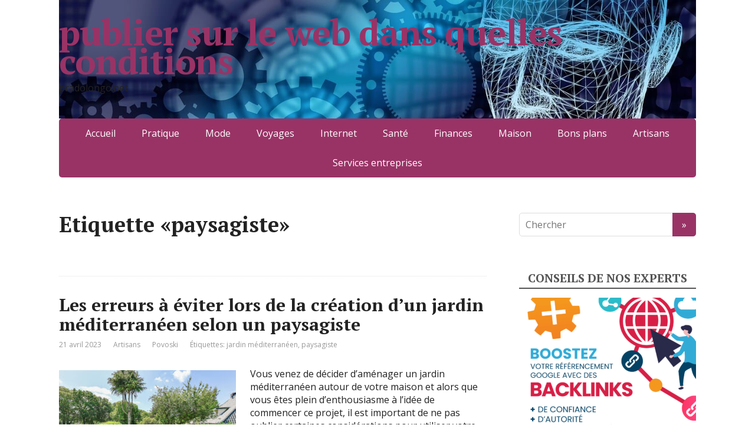

--- FILE ---
content_type: text/html; charset=UTF-8
request_url: https://pradolongo.net/tag/paysagiste/
body_size: 12385
content:
<!DOCTYPE html>
<html lang="fr-FR">
<head>
	<!--[if IE]>
	<meta http-equiv="X-UA-Compatible" content="IE=9; IE=8; IE=7; IE=edge" /><![endif]-->
	<meta charset="utf-8" />
	<meta name="viewport" content="width=device-width, initial-scale=1.0">

	<link rel="dns-prefetch" href="//cdn.hu-manity.co" />
		<!-- Cookie Compliance -->
		<script type="text/javascript">var huOptions = {"appID":"pradolongonet-0f087e4","currentLanguage":"fr","blocking":true,"globalCookie":false,"isAdmin":false,"privacyConsent":true,"forms":[],"customProviders":[],"customPatterns":[]};</script>
		<script type="text/javascript" src="https://cdn.hu-manity.co/hu-banner.min.js"></script><meta name='robots' content='noindex, follow' />

	<!-- This site is optimized with the Yoast SEO plugin v26.8 - https://yoast.com/product/yoast-seo-wordpress/ -->
	<title>Archives des paysagiste - publier sur le web dans quelles conditions</title>
	<meta property="og:locale" content="fr_FR" />
	<meta property="og:type" content="article" />
	<meta property="og:title" content="Archives des paysagiste - publier sur le web dans quelles conditions" />
	<meta property="og:url" content="https://pradolongo.net/tag/paysagiste/" />
	<meta property="og:site_name" content="publier sur le web dans quelles conditions" />
	<meta name="twitter:card" content="summary_large_image" />
	<script type="application/ld+json" class="yoast-schema-graph">{"@context":"https://schema.org","@graph":[{"@type":"CollectionPage","@id":"https://pradolongo.net/tag/paysagiste/","url":"https://pradolongo.net/tag/paysagiste/","name":"Archives des paysagiste - publier sur le web dans quelles conditions","isPartOf":{"@id":"https://pradolongo.net/#website"},"primaryImageOfPage":{"@id":"https://pradolongo.net/tag/paysagiste/#primaryimage"},"image":{"@id":"https://pradolongo.net/tag/paysagiste/#primaryimage"},"thumbnailUrl":"https://pradolongo.net/wp-content/uploads/2023/04/backyard-with-deck-trees-garden.jpg","breadcrumb":{"@id":"https://pradolongo.net/tag/paysagiste/#breadcrumb"},"inLanguage":"fr-FR"},{"@type":"ImageObject","inLanguage":"fr-FR","@id":"https://pradolongo.net/tag/paysagiste/#primaryimage","url":"https://pradolongo.net/wp-content/uploads/2023/04/backyard-with-deck-trees-garden.jpg","contentUrl":"https://pradolongo.net/wp-content/uploads/2023/04/backyard-with-deck-trees-garden.jpg","width":1000,"height":667,"caption":"Paysagiste jardin méditerranéen"},{"@type":"BreadcrumbList","@id":"https://pradolongo.net/tag/paysagiste/#breadcrumb","itemListElement":[{"@type":"ListItem","position":1,"name":"Accueil","item":"https://pradolongo.net/"},{"@type":"ListItem","position":2,"name":"paysagiste"}]},{"@type":"WebSite","@id":"https://pradolongo.net/#website","url":"https://pradolongo.net/","name":"publier sur le web dans quelles conditions","description":"pradolongo.net","potentialAction":[{"@type":"SearchAction","target":{"@type":"EntryPoint","urlTemplate":"https://pradolongo.net/?s={search_term_string}"},"query-input":{"@type":"PropertyValueSpecification","valueRequired":true,"valueName":"search_term_string"}}],"inLanguage":"fr-FR"}]}</script>
	<!-- / Yoast SEO plugin. -->


<link rel='dns-prefetch' href='//www.googletagmanager.com' />
<link rel='dns-prefetch' href='//fonts.googleapis.com' />
<link rel='dns-prefetch' href='//pagead2.googlesyndication.com' />
<link rel="alternate" type="application/rss+xml" title="publier sur le web dans quelles conditions &raquo; Flux" href="https://pradolongo.net/feed/" />
<link rel="alternate" type="application/rss+xml" title="publier sur le web dans quelles conditions &raquo; Flux des commentaires" href="https://pradolongo.net/comments/feed/" />
<link rel="alternate" type="application/rss+xml" title="publier sur le web dans quelles conditions &raquo; Flux de l’étiquette paysagiste" href="https://pradolongo.net/tag/paysagiste/feed/" />
<style id='wp-img-auto-sizes-contain-inline-css' type='text/css'>
img:is([sizes=auto i],[sizes^="auto," i]){contain-intrinsic-size:3000px 1500px}
/*# sourceURL=wp-img-auto-sizes-contain-inline-css */
</style>

<link rel='stylesheet' id='flex-posts-css' href='https://pradolongo.net/wp-content/plugins/flex-posts/public/css/flex-posts.min.css?ver=1.12.0' type='text/css' media='all' />
<style id='wp-emoji-styles-inline-css' type='text/css'>

	img.wp-smiley, img.emoji {
		display: inline !important;
		border: none !important;
		box-shadow: none !important;
		height: 1em !important;
		width: 1em !important;
		margin: 0 0.07em !important;
		vertical-align: -0.1em !important;
		background: none !important;
		padding: 0 !important;
	}
/*# sourceURL=wp-emoji-styles-inline-css */
</style>
<style id='classic-theme-styles-inline-css' type='text/css'>
/*! This file is auto-generated */
.wp-block-button__link{color:#fff;background-color:#32373c;border-radius:9999px;box-shadow:none;text-decoration:none;padding:calc(.667em + 2px) calc(1.333em + 2px);font-size:1.125em}.wp-block-file__button{background:#32373c;color:#fff;text-decoration:none}
/*# sourceURL=/wp-includes/css/classic-themes.min.css */
</style>
<link rel='stylesheet' id='rt-fontawsome-css' href='https://pradolongo.net/wp-content/plugins/the-post-grid/assets/vendor/font-awesome/css/font-awesome.min.css?ver=7.8.8' type='text/css' media='all' />
<link rel='stylesheet' id='rt-tpg-css' href='https://pradolongo.net/wp-content/plugins/the-post-grid/assets/css/thepostgrid.min.css?ver=7.8.8' type='text/css' media='all' />
<link rel='stylesheet' id='widgetopts-styles-css' href='https://pradolongo.net/wp-content/plugins/widget-options/assets/css/widget-options.css?ver=4.1.3' type='text/css' media='all' />
<link rel='stylesheet' id='basic-fonts-css' href='//fonts.googleapis.com/css?family=PT+Serif%3A400%2C700%7COpen+Sans%3A400%2C400italic%2C700%2C700italic&#038;subset=latin%2Ccyrillic&#038;ver=1' type='text/css' media='all' />
<link rel='stylesheet' id='basic-style-css' href='https://pradolongo.net/wp-content/themes/basic/style.css?ver=1.3.12' type='text/css' media='all' />
<script type="text/javascript" src="https://pradolongo.net/wp-includes/js/jquery/jquery.min.js?ver=3.7.1" id="jquery-core-js"></script>
<script type="text/javascript" src="https://pradolongo.net/wp-includes/js/jquery/jquery-migrate.min.js?ver=3.4.1" id="jquery-migrate-js"></script>

<!-- Extrait de code de la balise Google (gtag.js) ajouté par Site Kit -->
<!-- Extrait Google Analytics ajouté par Site Kit -->
<script type="text/javascript" src="https://www.googletagmanager.com/gtag/js?id=G-R3R6JYLMX7" id="google_gtagjs-js" async></script>
<script type="text/javascript" id="google_gtagjs-js-after">
/* <![CDATA[ */
window.dataLayer = window.dataLayer || [];function gtag(){dataLayer.push(arguments);}
gtag("set","linker",{"domains":["pradolongo.net"]});
gtag("js", new Date());
gtag("set", "developer_id.dZTNiMT", true);
gtag("config", "G-R3R6JYLMX7");
//# sourceURL=google_gtagjs-js-after
/* ]]> */
</script>
<link rel="https://api.w.org/" href="https://pradolongo.net/wp-json/" /><link rel="alternate" title="JSON" type="application/json" href="https://pradolongo.net/wp-json/wp/v2/tags/156" /><!-- Advance Canonical URL (Basic) --><link rel="canonical" href="https://pradolongo.net/tag/paysagiste/"><!-- Advance Canonical URL --><meta name="robots" content="index,follow" /><meta name="generator" content="Site Kit by Google 1.170.0" />        <style>
            :root {
                --tpg-primary-color: #0d6efd;
                --tpg-secondary-color: #0654c4;
                --tpg-primary-light: #c4d0ff
            }

                    </style>
		<!-- BEGIN Customizer CSS -->
<style type='text/css' id='basic-customizer-css'>.sitetitle{position:relative}.logo{position:absolute;top:0;left:0;width:100%;z-index:1;}</style>
<!-- END Customizer CSS -->

<!-- Balises Meta Google AdSense ajoutées par Site Kit -->
<meta name="google-adsense-platform-account" content="ca-host-pub-2644536267352236">
<meta name="google-adsense-platform-domain" content="sitekit.withgoogle.com">
<!-- Fin des balises Meta End Google AdSense ajoutées par Site Kit -->
<meta name="google-site-verification" content="5Jqhx_dVz-nRM87Y5dqx4Q1MQSK7Y6Vde9FlDbWAEYg" />
<!-- Extrait Google AdSense ajouté par Site Kit -->
<script type="text/javascript" async="async" src="https://pagead2.googlesyndication.com/pagead/js/adsbygoogle.js?client=ca-pub-5622725242162233&amp;host=ca-host-pub-2644536267352236" crossorigin="anonymous"></script>

<!-- End Google AdSense snippet added by Site Kit -->
<link rel="icon" href="https://pradolongo.net/wp-content/uploads/2019/02/cropped-pradolongo-32x32.jpg" sizes="32x32" />
<link rel="icon" href="https://pradolongo.net/wp-content/uploads/2019/02/cropped-pradolongo-192x192.jpg" sizes="192x192" />
<link rel="apple-touch-icon" href="https://pradolongo.net/wp-content/uploads/2019/02/cropped-pradolongo-180x180.jpg" />
<meta name="msapplication-TileImage" content="https://pradolongo.net/wp-content/uploads/2019/02/cropped-pradolongo-270x270.jpg" />
	<meta name="google-site-verification" content="5Jqhx_dVz-nRM87Y5dqx4Q1MQSK7Y6Vde9FlDbWAEYg" />

<style id='global-styles-inline-css' type='text/css'>
:root{--wp--preset--aspect-ratio--square: 1;--wp--preset--aspect-ratio--4-3: 4/3;--wp--preset--aspect-ratio--3-4: 3/4;--wp--preset--aspect-ratio--3-2: 3/2;--wp--preset--aspect-ratio--2-3: 2/3;--wp--preset--aspect-ratio--16-9: 16/9;--wp--preset--aspect-ratio--9-16: 9/16;--wp--preset--color--black: #000000;--wp--preset--color--cyan-bluish-gray: #abb8c3;--wp--preset--color--white: #ffffff;--wp--preset--color--pale-pink: #f78da7;--wp--preset--color--vivid-red: #cf2e2e;--wp--preset--color--luminous-vivid-orange: #ff6900;--wp--preset--color--luminous-vivid-amber: #fcb900;--wp--preset--color--light-green-cyan: #7bdcb5;--wp--preset--color--vivid-green-cyan: #00d084;--wp--preset--color--pale-cyan-blue: #8ed1fc;--wp--preset--color--vivid-cyan-blue: #0693e3;--wp--preset--color--vivid-purple: #9b51e0;--wp--preset--gradient--vivid-cyan-blue-to-vivid-purple: linear-gradient(135deg,rgb(6,147,227) 0%,rgb(155,81,224) 100%);--wp--preset--gradient--light-green-cyan-to-vivid-green-cyan: linear-gradient(135deg,rgb(122,220,180) 0%,rgb(0,208,130) 100%);--wp--preset--gradient--luminous-vivid-amber-to-luminous-vivid-orange: linear-gradient(135deg,rgb(252,185,0) 0%,rgb(255,105,0) 100%);--wp--preset--gradient--luminous-vivid-orange-to-vivid-red: linear-gradient(135deg,rgb(255,105,0) 0%,rgb(207,46,46) 100%);--wp--preset--gradient--very-light-gray-to-cyan-bluish-gray: linear-gradient(135deg,rgb(238,238,238) 0%,rgb(169,184,195) 100%);--wp--preset--gradient--cool-to-warm-spectrum: linear-gradient(135deg,rgb(74,234,220) 0%,rgb(151,120,209) 20%,rgb(207,42,186) 40%,rgb(238,44,130) 60%,rgb(251,105,98) 80%,rgb(254,248,76) 100%);--wp--preset--gradient--blush-light-purple: linear-gradient(135deg,rgb(255,206,236) 0%,rgb(152,150,240) 100%);--wp--preset--gradient--blush-bordeaux: linear-gradient(135deg,rgb(254,205,165) 0%,rgb(254,45,45) 50%,rgb(107,0,62) 100%);--wp--preset--gradient--luminous-dusk: linear-gradient(135deg,rgb(255,203,112) 0%,rgb(199,81,192) 50%,rgb(65,88,208) 100%);--wp--preset--gradient--pale-ocean: linear-gradient(135deg,rgb(255,245,203) 0%,rgb(182,227,212) 50%,rgb(51,167,181) 100%);--wp--preset--gradient--electric-grass: linear-gradient(135deg,rgb(202,248,128) 0%,rgb(113,206,126) 100%);--wp--preset--gradient--midnight: linear-gradient(135deg,rgb(2,3,129) 0%,rgb(40,116,252) 100%);--wp--preset--font-size--small: 13px;--wp--preset--font-size--medium: 20px;--wp--preset--font-size--large: 36px;--wp--preset--font-size--x-large: 42px;--wp--preset--spacing--20: 0.44rem;--wp--preset--spacing--30: 0.67rem;--wp--preset--spacing--40: 1rem;--wp--preset--spacing--50: 1.5rem;--wp--preset--spacing--60: 2.25rem;--wp--preset--spacing--70: 3.38rem;--wp--preset--spacing--80: 5.06rem;--wp--preset--shadow--natural: 6px 6px 9px rgba(0, 0, 0, 0.2);--wp--preset--shadow--deep: 12px 12px 50px rgba(0, 0, 0, 0.4);--wp--preset--shadow--sharp: 6px 6px 0px rgba(0, 0, 0, 0.2);--wp--preset--shadow--outlined: 6px 6px 0px -3px rgb(255, 255, 255), 6px 6px rgb(0, 0, 0);--wp--preset--shadow--crisp: 6px 6px 0px rgb(0, 0, 0);}:where(.is-layout-flex){gap: 0.5em;}:where(.is-layout-grid){gap: 0.5em;}body .is-layout-flex{display: flex;}.is-layout-flex{flex-wrap: wrap;align-items: center;}.is-layout-flex > :is(*, div){margin: 0;}body .is-layout-grid{display: grid;}.is-layout-grid > :is(*, div){margin: 0;}:where(.wp-block-columns.is-layout-flex){gap: 2em;}:where(.wp-block-columns.is-layout-grid){gap: 2em;}:where(.wp-block-post-template.is-layout-flex){gap: 1.25em;}:where(.wp-block-post-template.is-layout-grid){gap: 1.25em;}.has-black-color{color: var(--wp--preset--color--black) !important;}.has-cyan-bluish-gray-color{color: var(--wp--preset--color--cyan-bluish-gray) !important;}.has-white-color{color: var(--wp--preset--color--white) !important;}.has-pale-pink-color{color: var(--wp--preset--color--pale-pink) !important;}.has-vivid-red-color{color: var(--wp--preset--color--vivid-red) !important;}.has-luminous-vivid-orange-color{color: var(--wp--preset--color--luminous-vivid-orange) !important;}.has-luminous-vivid-amber-color{color: var(--wp--preset--color--luminous-vivid-amber) !important;}.has-light-green-cyan-color{color: var(--wp--preset--color--light-green-cyan) !important;}.has-vivid-green-cyan-color{color: var(--wp--preset--color--vivid-green-cyan) !important;}.has-pale-cyan-blue-color{color: var(--wp--preset--color--pale-cyan-blue) !important;}.has-vivid-cyan-blue-color{color: var(--wp--preset--color--vivid-cyan-blue) !important;}.has-vivid-purple-color{color: var(--wp--preset--color--vivid-purple) !important;}.has-black-background-color{background-color: var(--wp--preset--color--black) !important;}.has-cyan-bluish-gray-background-color{background-color: var(--wp--preset--color--cyan-bluish-gray) !important;}.has-white-background-color{background-color: var(--wp--preset--color--white) !important;}.has-pale-pink-background-color{background-color: var(--wp--preset--color--pale-pink) !important;}.has-vivid-red-background-color{background-color: var(--wp--preset--color--vivid-red) !important;}.has-luminous-vivid-orange-background-color{background-color: var(--wp--preset--color--luminous-vivid-orange) !important;}.has-luminous-vivid-amber-background-color{background-color: var(--wp--preset--color--luminous-vivid-amber) !important;}.has-light-green-cyan-background-color{background-color: var(--wp--preset--color--light-green-cyan) !important;}.has-vivid-green-cyan-background-color{background-color: var(--wp--preset--color--vivid-green-cyan) !important;}.has-pale-cyan-blue-background-color{background-color: var(--wp--preset--color--pale-cyan-blue) !important;}.has-vivid-cyan-blue-background-color{background-color: var(--wp--preset--color--vivid-cyan-blue) !important;}.has-vivid-purple-background-color{background-color: var(--wp--preset--color--vivid-purple) !important;}.has-black-border-color{border-color: var(--wp--preset--color--black) !important;}.has-cyan-bluish-gray-border-color{border-color: var(--wp--preset--color--cyan-bluish-gray) !important;}.has-white-border-color{border-color: var(--wp--preset--color--white) !important;}.has-pale-pink-border-color{border-color: var(--wp--preset--color--pale-pink) !important;}.has-vivid-red-border-color{border-color: var(--wp--preset--color--vivid-red) !important;}.has-luminous-vivid-orange-border-color{border-color: var(--wp--preset--color--luminous-vivid-orange) !important;}.has-luminous-vivid-amber-border-color{border-color: var(--wp--preset--color--luminous-vivid-amber) !important;}.has-light-green-cyan-border-color{border-color: var(--wp--preset--color--light-green-cyan) !important;}.has-vivid-green-cyan-border-color{border-color: var(--wp--preset--color--vivid-green-cyan) !important;}.has-pale-cyan-blue-border-color{border-color: var(--wp--preset--color--pale-cyan-blue) !important;}.has-vivid-cyan-blue-border-color{border-color: var(--wp--preset--color--vivid-cyan-blue) !important;}.has-vivid-purple-border-color{border-color: var(--wp--preset--color--vivid-purple) !important;}.has-vivid-cyan-blue-to-vivid-purple-gradient-background{background: var(--wp--preset--gradient--vivid-cyan-blue-to-vivid-purple) !important;}.has-light-green-cyan-to-vivid-green-cyan-gradient-background{background: var(--wp--preset--gradient--light-green-cyan-to-vivid-green-cyan) !important;}.has-luminous-vivid-amber-to-luminous-vivid-orange-gradient-background{background: var(--wp--preset--gradient--luminous-vivid-amber-to-luminous-vivid-orange) !important;}.has-luminous-vivid-orange-to-vivid-red-gradient-background{background: var(--wp--preset--gradient--luminous-vivid-orange-to-vivid-red) !important;}.has-very-light-gray-to-cyan-bluish-gray-gradient-background{background: var(--wp--preset--gradient--very-light-gray-to-cyan-bluish-gray) !important;}.has-cool-to-warm-spectrum-gradient-background{background: var(--wp--preset--gradient--cool-to-warm-spectrum) !important;}.has-blush-light-purple-gradient-background{background: var(--wp--preset--gradient--blush-light-purple) !important;}.has-blush-bordeaux-gradient-background{background: var(--wp--preset--gradient--blush-bordeaux) !important;}.has-luminous-dusk-gradient-background{background: var(--wp--preset--gradient--luminous-dusk) !important;}.has-pale-ocean-gradient-background{background: var(--wp--preset--gradient--pale-ocean) !important;}.has-electric-grass-gradient-background{background: var(--wp--preset--gradient--electric-grass) !important;}.has-midnight-gradient-background{background: var(--wp--preset--gradient--midnight) !important;}.has-small-font-size{font-size: var(--wp--preset--font-size--small) !important;}.has-medium-font-size{font-size: var(--wp--preset--font-size--medium) !important;}.has-large-font-size{font-size: var(--wp--preset--font-size--large) !important;}.has-x-large-font-size{font-size: var(--wp--preset--font-size--x-large) !important;}
/*# sourceURL=global-styles-inline-css */
</style>
</head>
<body data-rsssl=1 class="archive tag tag-paysagiste tag-156 wp-theme-basic cookies-not-set rttpg rttpg-7.8.8 radius-frontend rttpg-body-wrap rttpg-flaticon layout-rightbar">
<div class="wrapper clearfix">

	
		<!-- BEGIN header -->
	<header id="header" class="clearfix">

        <div class="header-top-wrap">
        
                        <div class="sitetitle maxwidth grid ">

                <div class="logo">

                                            <a id="logo" href="https://pradolongo.net/" class="blog-name">
                    publier sur le web dans quelles conditions                        </a>
                    
                    
                                            <p class="sitedescription">pradolongo.net</p>
                    
                </div>
                            </div>

        		<div class="header-image">
			<img src="https://pradolongo.net/wp-content/uploads/2024/10/cropped-1311161.jpg" width="1280" height="238" alt="Publier sur le web" srcset="https://pradolongo.net/wp-content/uploads/2024/10/cropped-1311161.jpg 1280w, https://pradolongo.net/wp-content/uploads/2024/10/cropped-1311161-300x56.jpg 300w, https://pradolongo.net/wp-content/uploads/2024/10/cropped-1311161-400x74.jpg 400w, https://pradolongo.net/wp-content/uploads/2024/10/cropped-1311161-768x143.jpg 768w" sizes="(max-width: 1280px) 100vw, 1280px" decoding="async" fetchpriority="high" />		</div>
	        </div>

		        <div class="topnav">

			<div id="mobile-menu" class="mm-active">Menu</div>

			<nav>
				<ul class="top-menu maxwidth clearfix"><li id="menu-item-495" class="menu-item menu-item-type-custom menu-item-object-custom menu-item-home menu-item-495"><a href="https://pradolongo.net">Accueil</a></li>
<li id="menu-item-496" class="menu-item menu-item-type-taxonomy menu-item-object-category menu-item-496"><a href="https://pradolongo.net/category/pratique/">Pratique</a></li>
<li id="menu-item-497" class="menu-item menu-item-type-taxonomy menu-item-object-category menu-item-497"><a href="https://pradolongo.net/category/mode/">Mode</a></li>
<li id="menu-item-498" class="menu-item menu-item-type-taxonomy menu-item-object-category menu-item-498"><a href="https://pradolongo.net/category/voyages/">Voyages</a></li>
<li id="menu-item-499" class="menu-item menu-item-type-taxonomy menu-item-object-category menu-item-499"><a href="https://pradolongo.net/category/internet/">Internet</a></li>
<li id="menu-item-500" class="menu-item menu-item-type-taxonomy menu-item-object-category menu-item-500"><a href="https://pradolongo.net/category/sante/">Santé</a></li>
<li id="menu-item-501" class="menu-item menu-item-type-taxonomy menu-item-object-category menu-item-501"><a href="https://pradolongo.net/category/finances/">Finances</a></li>
<li id="menu-item-502" class="menu-item menu-item-type-taxonomy menu-item-object-category menu-item-502"><a href="https://pradolongo.net/category/maison/">Maison</a></li>
<li id="menu-item-503" class="menu-item menu-item-type-taxonomy menu-item-object-category menu-item-503"><a href="https://pradolongo.net/category/bons-plans/">Bons plans</a></li>
<li id="menu-item-504" class="menu-item menu-item-type-taxonomy menu-item-object-category menu-item-504"><a href="https://pradolongo.net/category/artisans/">Artisans</a></li>
<li id="menu-item-505" class="menu-item menu-item-type-taxonomy menu-item-object-category menu-item-505"><a href="https://pradolongo.net/category/services-entreprises/">Services entreprises</a></li>
</ul>			</nav>

		</div>
		
	</header>
	<!-- END header -->

	

	<div id="main" class="maxwidth clearfix">
				<!-- BEGIN content -->
	<main id="content">
    

	<header class="inform">
			<h1>Etiquette &laquo;paysagiste&raquo;</h1>
		<div class="archive-desc"></div>		</header>

	
	
<article class="post-3162 post type-post status-publish format-standard has-post-thumbnail category-artisans tag-jardin-mediterraneen tag-paysagiste anons">		<h2><a href="https://pradolongo.net/les-erreurs-a-eviter-lors-de-la-creation-dun-jardin-mediterraneen-selon-un-paysagiste/" title="Les erreurs à éviter lors de la création d&rsquo;un jardin méditerranéen selon un paysagiste">Les erreurs à éviter lors de la création d&rsquo;un jardin méditerranéen selon un paysagiste</a></h2>
		<aside class="meta"><span class="date">21 avril 2023</span><span class="category"><a href="https://pradolongo.net/category/artisans/" rel="category tag">Artisans</a></span><span class="author">Povoski</span><span class="tags">Étiquettes: <a href="https://pradolongo.net/tag/jardin-mediterraneen/" rel="tag">jardin méditerranéen</a>, <a href="https://pradolongo.net/tag/paysagiste/" rel="tag">paysagiste</a></span></aside>	<div class="entry-box clearfix" >

						<a href="https://pradolongo.net/les-erreurs-a-eviter-lors-de-la-creation-dun-jardin-mediterraneen-selon-un-paysagiste/" title="Les erreurs à éviter lors de la création d&rsquo;un jardin méditerranéen selon un paysagiste" class="anons-thumbnail">
					<img width="300" height="200" src="https://pradolongo.net/wp-content/uploads/2023/04/backyard-with-deck-trees-garden-300x200.jpg" class="thumbnail wp-post-image" alt="Paysagiste jardin méditerranéen" decoding="async" srcset="https://pradolongo.net/wp-content/uploads/2023/04/backyard-with-deck-trees-garden-300x200.jpg 300w, https://pradolongo.net/wp-content/uploads/2023/04/backyard-with-deck-trees-garden-400x267.jpg 400w, https://pradolongo.net/wp-content/uploads/2023/04/backyard-with-deck-trees-garden-768x512.jpg 768w, https://pradolongo.net/wp-content/uploads/2023/04/backyard-with-deck-trees-garden.jpg 1000w" sizes="(max-width: 300px) 100vw, 300px" />				</a>
				<p>Vous venez de décider d&rsquo;aménager un jardin méditerranéen autour de votre maison et alors que vous êtes plein d’enthousiasme à l&rsquo;idée de commencer ce projet, il est important de ne pas oublier certaines considérations pour utiliser votre temps et argent judicieusement. Pour nous aider, nous avons demandé à un paysagiste professionnel spécialisé dans les designs &#8230;</p>
		<p class="more-link-box">
			<a class="more-link" href="https://pradolongo.net/les-erreurs-a-eviter-lors-de-la-creation-dun-jardin-mediterraneen-selon-un-paysagiste/#more-3162" title="Les erreurs à éviter lors de la création d&rsquo;un jardin méditerranéen selon un paysagiste">Lire plus</a>
		</p>
		
	</div> 
	</article>


<article class="post-1201 post type-post status-publish format-standard has-post-thumbnail category-maison tag-paysagiste anons">		<h2><a href="https://pradolongo.net/pourquoi-faire-appel-a-un-paysagiste/" title="Pourquoi faire appel à un paysagiste ?">Pourquoi faire appel à un paysagiste ?</a></h2>
		<aside class="meta"><span class="date">17 mars 2021</span><span class="category"><a href="https://pradolongo.net/category/maison/" rel="category tag">Maison</a></span><span class="author">Eva</span><span class="tags">Étiquettes: <a href="https://pradolongo.net/tag/paysagiste/" rel="tag">paysagiste</a></span></aside>	<div class="entry-box clearfix" >

						<a href="https://pradolongo.net/pourquoi-faire-appel-a-un-paysagiste/" title="Pourquoi faire appel à un paysagiste ?" class="anons-thumbnail">
					<img width="300" height="200" src="https://pradolongo.net/wp-content/uploads/2021/04/Les-criteres-de-choix-dun-meilleur-paysagiste-300x200.jpg" class="thumbnail wp-post-image" alt="Les critères de choix d’un meilleur paysagiste" decoding="async" srcset="https://pradolongo.net/wp-content/uploads/2021/04/Les-criteres-de-choix-dun-meilleur-paysagiste-300x200.jpg 300w, https://pradolongo.net/wp-content/uploads/2021/04/Les-criteres-de-choix-dun-meilleur-paysagiste-400x267.jpg 400w, https://pradolongo.net/wp-content/uploads/2021/04/Les-criteres-de-choix-dun-meilleur-paysagiste.jpg 750w" sizes="(max-width: 300px) 100vw, 300px" />				</a>
				<p>Le jardin occupe un grand rôle sur l’esthétique extérieure d’une maison. Pour son aménagement, plusieurs gens optent pour le faire eux-mêmes. Toutefois, un spécialiste pour ce métier est actuellement disponible pour la réalisation d’un bon paysage. En effet, faire appel à un paysagiste pour réaliser l’aménagement d’un jardin procure plusieurs avantages. Sur ce point, découvrez &#8230;</p>
		<p class="more-link-box">
			<a class="more-link" href="https://pradolongo.net/pourquoi-faire-appel-a-un-paysagiste/#more-1201" title="Pourquoi faire appel à un paysagiste ?">Lire plus</a>
		</p>
		
	</div> 
	</article>


    	</main> <!-- #content -->

<!-- BEGIN #sidebar -->
<aside id="sidebar" class="">
	<ul id="widgetlist">

    <li id="search-2" class="widget widget_search"><form method="get" class="searchform" action="https://pradolongo.net//">
    <input type="text" value="" placeholder="Chercher" name="s" class="s" />
    <input type="submit" class="submit search_submit" value="&raquo;" />
</form>
</li><li id="text-2" class="widget widget_text"><p class="wtitle">Conseils de nos experts</p>			<div class="textwidget"><p><a href="https://comeup.com/fr/service/14844/publier-1-vrai-backlink-sur-le-site-le-plus-proche-de-votre-thematique-ou-generaliste/?affiliation=lTe0WgSI"><img loading="lazy" decoding="async" class="alignnone size-full wp-image-4273" src="https://pradolongo.net/wp-content/uploads/2024/10/CRSEO-Article-sponsorise-site-thematique-2-300x300-1.png" alt="Backlinks de qualité" width="300" height="300" srcset="https://pradolongo.net/wp-content/uploads/2024/10/CRSEO-Article-sponsorise-site-thematique-2-300x300-1.png 300w, https://pradolongo.net/wp-content/uploads/2024/10/CRSEO-Article-sponsorise-site-thematique-2-300x300-1-150x150.png 150w" sizes="auto, (max-width: 300px) 100vw, 300px" /></a></p>
<p>&nbsp;</p>
<p><a href="https://www.planethoster.com/goph-f7f4d3692a85cf1"><img loading="lazy" decoding="async" class="alignnone size-medium wp-image-4277" src="https://pradolongo.net/wp-content/uploads/2024/10/PlanetHoster-200x300.jpg" alt="Hébergement site web de qualité et pas cher" width="300" height="300" /></a></p>
<p><a href="https://www.vivocrudo.it">Backlinks gratuits</a></p>
</div>
		</li>
		<li id="recent-posts-2" class="widget widget_recent_entries">
		<p class="wtitle">Articles récents</p>
		<ul>
											<li>
					<a href="https://pradolongo.net/bracelet-tibetain-cuivre-poignet/">Charme et symbolique d’un bracelet tibétain artisanal en cuivre sur le poignet</a>
									</li>
											<li>
					<a href="https://pradolongo.net/lunivers-de-virees-spectaculaires/">Découvrez l&rsquo;univers de Virées-Spectaculaires : votre portail d&rsquo;aventures inoubliables !</a>
									</li>
											<li>
					<a href="https://pradolongo.net/perle-bijoux-occasion-ligne/">Trouver la perle rare : astuces pour dénicher des bijoux d&rsquo;occasion en ligne</a>
									</li>
											<li>
					<a href="https://pradolongo.net/negocier-le-prix-dachat/">Comment négocier le prix d’achat comme un pro</a>
									</li>
											<li>
					<a href="https://pradolongo.net/astromail-services-specialises-astrologie/">Astromail : découvrez les services spécialisés proposés par l’astrologie</a>
									</li>
											<li>
					<a href="https://pradolongo.net/sante-toit-espace-bien-etre/">Découvrez Santé Toit : votre nouvel espace bien-être et confort</a>
									</li>
											<li>
					<a href="https://pradolongo.net/mesurer-tension-arterielle-sans-appareil/">Mesurer sa tension artérielle sans appareil : astuces pratiques pour le contrôle à domicile</a>
									</li>
											<li>
					<a href="https://pradolongo.net/tresors-caches-de-la-corse/">7 trésors cachés de la Corse à explorer cet été</a>
									</li>
											<li>
					<a href="https://pradolongo.net/signes-distinctifs-entorse-doigt/">Reconnaître les signes distinctifs d’une entorse au doigt : comment réagir rapidement ?</a>
									</li>
											<li>
					<a href="https://pradolongo.net/la-decouverte-de-lautomobile/">Plongez dans la découverte de l&rsquo;automobile</a>
									</li>
											<li>
					<a href="https://pradolongo.net/abbaye-sainte-croix/">Ce qui se cache derrière les murs de l&rsquo;Abbaye Sainte-Croix</a>
									</li>
											<li>
					<a href="https://pradolongo.net/dernieres-actualites-auto/">Plongez au cœur de nos nouveautés et dernières actualités auto</a>
									</li>
											<li>
					<a href="https://pradolongo.net/renforcez-votre-ceinture-abdominale/">Renforcez votre ceinture abdominale avec des mouvements dynamiques</a>
									</li>
											<li>
					<a href="https://pradolongo.net/reduire-facture-energie-efficace/">Astuce pour réduire sa facture énergie efficacement : conseils pratiques et techniques</a>
									</li>
											<li>
					<a href="https://pradolongo.net/anna-velazia-collier-unique/">Anna Velazia : L&rsquo;alliance parfaite entre élégance et lithothérapie dans un collier unique</a>
									</li>
											<li>
					<a href="https://pradolongo.net/portails-en-aluminium/">Le Portail Français : Des portails en aluminium entièrement conçus et fabriqués en France</a>
									</li>
											<li>
					<a href="https://pradolongo.net/sensations-fortes/">Sensations fortes : ce que vous n&rsquo;avez jamais osé essayer</a>
									</li>
											<li>
					<a href="https://pradolongo.net/miroir-design-decoration-interieure/">Comment sélectionner un miroir design pour une décoration intérieure élégante</a>
									</li>
											<li>
					<a href="https://pradolongo.net/stocker-bois-chauffage-domicile/">38 idées créatives pour stocker votre bois de chauffage à domicile</a>
									</li>
											<li>
					<a href="https://pradolongo.net/demystifiez-la-finance/">Démystifiez la finance pour une meilleure gestion personnelle</a>
									</li>
					</ul>

		</li><li id="categories-2" class="widget widget_categories"><p class="wtitle">Catégories</p><form action="https://pradolongo.net" method="get"><label class="screen-reader-text" for="cat">Catégories</label><select  name='cat' id='cat' class='postform'>
	<option value='-1'>Sélectionner une catégorie</option>
	<option class="level-0" value="15">Animaux&nbsp;&nbsp;(38)</option>
	<option class="level-0" value="12">Artisans&nbsp;&nbsp;(48)</option>
	<option class="level-0" value="18">Assurances&nbsp;&nbsp;(22)</option>
	<option class="level-0" value="3">Bons plans&nbsp;&nbsp;(109)</option>
	<option class="level-0" value="13">Finances&nbsp;&nbsp;(62)</option>
	<option class="level-0" value="2">Internet&nbsp;&nbsp;(45)</option>
	<option class="level-0" value="7">Loisirs&nbsp;&nbsp;(44)</option>
	<option class="level-0" value="19">Maison&nbsp;&nbsp;(178)</option>
	<option class="level-1" value="20">&nbsp;&nbsp;&nbsp;Isolation&nbsp;&nbsp;(6)</option>
	<option class="level-0" value="14">Marketing&nbsp;&nbsp;(38)</option>
	<option class="level-0" value="28">Métiers&nbsp;&nbsp;(24)</option>
	<option class="level-1" value="627">&nbsp;&nbsp;&nbsp;Education&nbsp;&nbsp;(2)</option>
	<option class="level-1" value="29">&nbsp;&nbsp;&nbsp;Femme ménage&nbsp;&nbsp;(2)</option>
	<option class="level-0" value="9">Mode&nbsp;&nbsp;(84)</option>
	<option class="level-0" value="1">Non classé&nbsp;&nbsp;(15)</option>
	<option class="level-0" value="11">Pratique&nbsp;&nbsp;(296)</option>
	<option class="level-0" value="122">Rencontre&nbsp;&nbsp;(3)</option>
	<option class="level-0" value="5">Santé&nbsp;&nbsp;(107)</option>
	<option class="level-0" value="8">Services entreprises&nbsp;&nbsp;(87)</option>
	<option class="level-0" value="16">Transports de personnes&nbsp;&nbsp;(27)</option>
	<option class="level-0" value="10">Voyages&nbsp;&nbsp;(83)</option>
</select>
</form><script type="text/javascript">
/* <![CDATA[ */

( ( dropdownId ) => {
	const dropdown = document.getElementById( dropdownId );
	function onSelectChange() {
		setTimeout( () => {
			if ( 'escape' === dropdown.dataset.lastkey ) {
				return;
			}
			if ( dropdown.value && parseInt( dropdown.value ) > 0 && dropdown instanceof HTMLSelectElement ) {
				dropdown.parentElement.submit();
			}
		}, 250 );
	}
	function onKeyUp( event ) {
		if ( 'Escape' === event.key ) {
			dropdown.dataset.lastkey = 'escape';
		} else {
			delete dropdown.dataset.lastkey;
		}
	}
	function onClick() {
		delete dropdown.dataset.lastkey;
	}
	dropdown.addEventListener( 'keyup', onKeyUp );
	dropdown.addEventListener( 'click', onClick );
	dropdown.addEventListener( 'change', onSelectChange );
})( "cat" );

//# sourceURL=WP_Widget_Categories%3A%3Awidget
/* ]]> */
</script>
</li><li id="archives-3" class="widget widget_archive"><p class="wtitle">Archives</p>		<label class="screen-reader-text" for="archives-dropdown-3">Archives</label>
		<select id="archives-dropdown-3" name="archive-dropdown">
			
			<option value="">Sélectionner un mois</option>
				<option value='https://pradolongo.net/2026/01/'> janvier 2026 &nbsp;(32)</option>
	<option value='https://pradolongo.net/2025/12/'> décembre 2025 &nbsp;(34)</option>
	<option value='https://pradolongo.net/2025/11/'> novembre 2025 &nbsp;(41)</option>
	<option value='https://pradolongo.net/2025/10/'> octobre 2025 &nbsp;(58)</option>
	<option value='https://pradolongo.net/2025/09/'> septembre 2025 &nbsp;(59)</option>
	<option value='https://pradolongo.net/2025/08/'> août 2025 &nbsp;(44)</option>
	<option value='https://pradolongo.net/2025/07/'> juillet 2025 &nbsp;(49)</option>
	<option value='https://pradolongo.net/2025/06/'> juin 2025 &nbsp;(33)</option>
	<option value='https://pradolongo.net/2025/05/'> mai 2025 &nbsp;(33)</option>
	<option value='https://pradolongo.net/2025/04/'> avril 2025 &nbsp;(24)</option>
	<option value='https://pradolongo.net/2025/03/'> mars 2025 &nbsp;(22)</option>
	<option value='https://pradolongo.net/2025/02/'> février 2025 &nbsp;(27)</option>
	<option value='https://pradolongo.net/2025/01/'> janvier 2025 &nbsp;(14)</option>
	<option value='https://pradolongo.net/2024/12/'> décembre 2024 &nbsp;(15)</option>
	<option value='https://pradolongo.net/2024/11/'> novembre 2024 &nbsp;(21)</option>
	<option value='https://pradolongo.net/2024/10/'> octobre 2024 &nbsp;(28)</option>
	<option value='https://pradolongo.net/2024/09/'> septembre 2024 &nbsp;(23)</option>
	<option value='https://pradolongo.net/2024/08/'> août 2024 &nbsp;(24)</option>
	<option value='https://pradolongo.net/2024/07/'> juillet 2024 &nbsp;(14)</option>
	<option value='https://pradolongo.net/2024/06/'> juin 2024 &nbsp;(15)</option>
	<option value='https://pradolongo.net/2024/05/'> mai 2024 &nbsp;(7)</option>
	<option value='https://pradolongo.net/2024/04/'> avril 2024 &nbsp;(7)</option>
	<option value='https://pradolongo.net/2024/03/'> mars 2024 &nbsp;(11)</option>
	<option value='https://pradolongo.net/2024/02/'> février 2024 &nbsp;(9)</option>
	<option value='https://pradolongo.net/2024/01/'> janvier 2024 &nbsp;(6)</option>
	<option value='https://pradolongo.net/2023/12/'> décembre 2023 &nbsp;(2)</option>
	<option value='https://pradolongo.net/2023/11/'> novembre 2023 &nbsp;(4)</option>
	<option value='https://pradolongo.net/2023/10/'> octobre 2023 &nbsp;(11)</option>
	<option value='https://pradolongo.net/2023/09/'> septembre 2023 &nbsp;(8)</option>
	<option value='https://pradolongo.net/2023/08/'> août 2023 &nbsp;(12)</option>
	<option value='https://pradolongo.net/2023/07/'> juillet 2023 &nbsp;(6)</option>
	<option value='https://pradolongo.net/2023/06/'> juin 2023 &nbsp;(8)</option>
	<option value='https://pradolongo.net/2023/05/'> mai 2023 &nbsp;(9)</option>
	<option value='https://pradolongo.net/2023/04/'> avril 2023 &nbsp;(10)</option>
	<option value='https://pradolongo.net/2023/03/'> mars 2023 &nbsp;(9)</option>
	<option value='https://pradolongo.net/2023/02/'> février 2023 &nbsp;(13)</option>
	<option value='https://pradolongo.net/2023/01/'> janvier 2023 &nbsp;(9)</option>
	<option value='https://pradolongo.net/2022/12/'> décembre 2022 &nbsp;(23)</option>
	<option value='https://pradolongo.net/2022/11/'> novembre 2022 &nbsp;(13)</option>
	<option value='https://pradolongo.net/2022/10/'> octobre 2022 &nbsp;(16)</option>
	<option value='https://pradolongo.net/2022/09/'> septembre 2022 &nbsp;(22)</option>
	<option value='https://pradolongo.net/2022/08/'> août 2022 &nbsp;(23)</option>
	<option value='https://pradolongo.net/2022/07/'> juillet 2022 &nbsp;(30)</option>
	<option value='https://pradolongo.net/2022/06/'> juin 2022 &nbsp;(17)</option>
	<option value='https://pradolongo.net/2022/05/'> mai 2022 &nbsp;(14)</option>
	<option value='https://pradolongo.net/2022/04/'> avril 2022 &nbsp;(7)</option>
	<option value='https://pradolongo.net/2022/03/'> mars 2022 &nbsp;(22)</option>
	<option value='https://pradolongo.net/2022/02/'> février 2022 &nbsp;(10)</option>
	<option value='https://pradolongo.net/2022/01/'> janvier 2022 &nbsp;(14)</option>
	<option value='https://pradolongo.net/2021/12/'> décembre 2021 &nbsp;(10)</option>
	<option value='https://pradolongo.net/2021/11/'> novembre 2021 &nbsp;(15)</option>
	<option value='https://pradolongo.net/2021/10/'> octobre 2021 &nbsp;(13)</option>
	<option value='https://pradolongo.net/2021/09/'> septembre 2021 &nbsp;(15)</option>
	<option value='https://pradolongo.net/2021/08/'> août 2021 &nbsp;(12)</option>
	<option value='https://pradolongo.net/2021/07/'> juillet 2021 &nbsp;(10)</option>
	<option value='https://pradolongo.net/2021/06/'> juin 2021 &nbsp;(16)</option>
	<option value='https://pradolongo.net/2021/05/'> mai 2021 &nbsp;(14)</option>
	<option value='https://pradolongo.net/2021/04/'> avril 2021 &nbsp;(13)</option>
	<option value='https://pradolongo.net/2021/03/'> mars 2021 &nbsp;(16)</option>
	<option value='https://pradolongo.net/2021/02/'> février 2021 &nbsp;(22)</option>
	<option value='https://pradolongo.net/2021/01/'> janvier 2021 &nbsp;(5)</option>
	<option value='https://pradolongo.net/2020/12/'> décembre 2020 &nbsp;(13)</option>
	<option value='https://pradolongo.net/2020/11/'> novembre 2020 &nbsp;(18)</option>
	<option value='https://pradolongo.net/2020/10/'> octobre 2020 &nbsp;(14)</option>
	<option value='https://pradolongo.net/2020/09/'> septembre 2020 &nbsp;(13)</option>
	<option value='https://pradolongo.net/2020/08/'> août 2020 &nbsp;(10)</option>
	<option value='https://pradolongo.net/2020/07/'> juillet 2020 &nbsp;(10)</option>
	<option value='https://pradolongo.net/2020/06/'> juin 2020 &nbsp;(13)</option>
	<option value='https://pradolongo.net/2020/05/'> mai 2020 &nbsp;(4)</option>
	<option value='https://pradolongo.net/2020/04/'> avril 2020 &nbsp;(4)</option>
	<option value='https://pradolongo.net/2020/03/'> mars 2020 &nbsp;(4)</option>
	<option value='https://pradolongo.net/2020/02/'> février 2020 &nbsp;(2)</option>
	<option value='https://pradolongo.net/2020/01/'> janvier 2020 &nbsp;(1)</option>
	<option value='https://pradolongo.net/2019/12/'> décembre 2019 &nbsp;(4)</option>
	<option value='https://pradolongo.net/2019/11/'> novembre 2019 &nbsp;(7)</option>
	<option value='https://pradolongo.net/2019/10/'> octobre 2019 &nbsp;(2)</option>
	<option value='https://pradolongo.net/2019/09/'> septembre 2019 &nbsp;(6)</option>
	<option value='https://pradolongo.net/2019/08/'> août 2019 &nbsp;(1)</option>
	<option value='https://pradolongo.net/2019/07/'> juillet 2019 &nbsp;(1)</option>
	<option value='https://pradolongo.net/2019/06/'> juin 2019 &nbsp;(4)</option>
	<option value='https://pradolongo.net/2019/04/'> avril 2019 &nbsp;(3)</option>
	<option value='https://pradolongo.net/2019/03/'> mars 2019 &nbsp;(1)</option>
	<option value='https://pradolongo.net/2019/02/'> février 2019 &nbsp;(4)</option>
	<option value='https://pradolongo.net/2019/01/'> janvier 2019 &nbsp;(11)</option>

		</select>

			<script type="text/javascript">
/* <![CDATA[ */

( ( dropdownId ) => {
	const dropdown = document.getElementById( dropdownId );
	function onSelectChange() {
		setTimeout( () => {
			if ( 'escape' === dropdown.dataset.lastkey ) {
				return;
			}
			if ( dropdown.value ) {
				document.location.href = dropdown.value;
			}
		}, 250 );
	}
	function onKeyUp( event ) {
		if ( 'Escape' === event.key ) {
			dropdown.dataset.lastkey = 'escape';
		} else {
			delete dropdown.dataset.lastkey;
		}
	}
	function onClick() {
		delete dropdown.dataset.lastkey;
	}
	dropdown.addEventListener( 'keyup', onKeyUp );
	dropdown.addEventListener( 'click', onClick );
	dropdown.addEventListener( 'change', onSelectChange );
})( "archives-dropdown-3" );

//# sourceURL=WP_Widget_Archives%3A%3Awidget
/* ]]> */
</script>
</li><li id="flex-posts-list-2" class="widget widget_flex-posts-list"><p class="wtitle"></p><div class="fp-row fp-list-2 fp-flex">

	
		
		<div class="fp-col fp-post">
					<div class="fp-media">
			<a class="fp-thumbnail" href="https://pradolongo.net/impact-cbd-cerveau-effets/">
									<img width="400" height="250" src="https://pradolongo.net/wp-content/uploads/2025/07/yqorxketa4q-400x250.jpg" class="attachment-400x250-crop size-400x250-crop wp-post-image" alt="" decoding="async" loading="lazy" />							</a>
					</div>
		
			<div class="fp-body">
											<span class="fp-categories">
			<a href="https://pradolongo.net/category/sante/" rel="category tag">Santé</a>		</span>
						
						<h4 class="fp-title">
			<a href="https://pradolongo.net/impact-cbd-cerveau-effets/">Impact du cbd sur le cerveau : décryptage des effets</a>
		</h4>
		
				<div class="fp-meta">
							<span class="fp-author">
			<span class="author vcard">
													<a class="url fn n" href="#">
						<span>Zorro</span>
					</a>
							</span>
		</span>
						</div>

									<div class="fp-excerpt">Le cannabidiol, souvent appelé CBD, suscite un fort intérêt pour ses effets sur le cerveau…</div>
				
									<div class="fp-readmore">
						<a href="https://pradolongo.net/impact-cbd-cerveau-effets/" class="fp-readmore-link">En savoir plus</a>
					</div>
							</div>
		</div>

	
		
		<div class="fp-col fp-post">
					<div class="fp-media">
			<a class="fp-thumbnail" href="https://pradolongo.net/tout-savoir-sur-le-coffee-shop-en-france/">
									<img width="375" height="250" src="https://pradolongo.net/wp-content/uploads/2021/11/Coffee-Shop-France.jpg" class="attachment-400x250-crop size-400x250-crop wp-post-image" alt="Coffee Shop France" decoding="async" loading="lazy" srcset="https://pradolongo.net/wp-content/uploads/2021/11/Coffee-Shop-France.jpg 640w, https://pradolongo.net/wp-content/uploads/2021/11/Coffee-Shop-France-300x200.jpg 300w, https://pradolongo.net/wp-content/uploads/2021/11/Coffee-Shop-France-400x267.jpg 400w" sizes="auto, (max-width: 375px) 100vw, 375px" />							</a>
					</div>
		
			<div class="fp-body">
											<span class="fp-categories">
			<a href="https://pradolongo.net/category/sante/" rel="category tag">Santé</a>		</span>
						
						<h4 class="fp-title">
			<a href="https://pradolongo.net/tout-savoir-sur-le-coffee-shop-en-france/">Tout savoir sur le coffee shop en France</a>
		</h4>
		
				<div class="fp-meta">
							<span class="fp-author">
			<span class="author vcard">
													<a class="url fn n" href="#">
						<span>cathy</span>
					</a>
							</span>
		</span>
						</div>

									<div class="fp-excerpt">À la différence de ce l’on peut croire, le coffee shop n’a rien d’un magasin…</div>
				
									<div class="fp-readmore">
						<a href="https://pradolongo.net/tout-savoir-sur-le-coffee-shop-en-france/" class="fp-readmore-link">En savoir plus</a>
					</div>
							</div>
		</div>

	
		
		<div class="fp-col fp-post">
					<div class="fp-media">
			<a class="fp-thumbnail" href="https://pradolongo.net/des-presents-bien-penses-pour-faire-plaisir-au-sein-de-votre-comite-dentreprise/">
									<img width="400" height="250" src="https://pradolongo.net/wp-content/uploads/2025/02/pradolongo-400x250.jpg" class="attachment-400x250-crop size-400x250-crop wp-post-image" alt="Des présents bien pensés pour faire plaisir au sein de votre comité d&#039;entreprise" decoding="async" loading="lazy" />							</a>
					</div>
		
			<div class="fp-body">
											<span class="fp-categories">
			<a href="https://pradolongo.net/category/bons-plans/" rel="category tag">Bons plans</a>		</span>
						
						<h4 class="fp-title">
			<a href="https://pradolongo.net/des-presents-bien-penses-pour-faire-plaisir-au-sein-de-votre-comite-dentreprise/">Des présents bien pensés pour faire plaisir au sein de votre comité d&rsquo;entreprise</a>
		</h4>
		
				<div class="fp-meta">
							<span class="fp-author">
			<span class="author vcard">
													<a class="url fn n" href="#">
						<span>Paul</span>
					</a>
							</span>
		</span>
						</div>

									<div class="fp-excerpt">Au sein d&rsquo;un comité d&rsquo;entreprise (CSE), il est essentiel de choyer vos collaborateurs avec des…</div>
				
									<div class="fp-readmore">
						<a href="https://pradolongo.net/des-presents-bien-penses-pour-faire-plaisir-au-sein-de-votre-comite-dentreprise/" class="fp-readmore-link">En savoir plus</a>
					</div>
							</div>
		</div>

	
	<div class="fp-col"></div>
	<div class="fp-col"></div>

</div>
</li>
	</ul>
</aside>
<!-- END #sidebar -->

</div>
<!-- #main -->


<footer id="footer" class="">

	
		<div class="footer-menu maxwidth">
		<ul class="footmenu clearfix"><li id="menu-item-4252" class="menu-item menu-item-type-taxonomy menu-item-object-category menu-item-4252"><a href="https://pradolongo.net/category/animaux/">Animaux</a></li>
<li id="menu-item-4253" class="menu-item menu-item-type-taxonomy menu-item-object-category menu-item-4253"><a href="https://pradolongo.net/category/artisans/">Artisans</a></li>
<li id="menu-item-4254" class="menu-item menu-item-type-taxonomy menu-item-object-category menu-item-4254"><a href="https://pradolongo.net/category/assurances/">Assurances</a></li>
<li id="menu-item-4255" class="menu-item menu-item-type-taxonomy menu-item-object-category menu-item-4255"><a href="https://pradolongo.net/category/bons-plans/">Bons plans</a></li>
<li id="menu-item-4256" class="menu-item menu-item-type-taxonomy menu-item-object-category menu-item-4256"><a href="https://pradolongo.net/category/finances/">Finances</a></li>
<li id="menu-item-4257" class="menu-item menu-item-type-taxonomy menu-item-object-category menu-item-4257"><a href="https://pradolongo.net/category/internet/">Internet</a></li>
<li id="menu-item-4258" class="menu-item menu-item-type-taxonomy menu-item-object-category menu-item-4258"><a href="https://pradolongo.net/category/loisirs/">Loisirs</a></li>
<li id="menu-item-4259" class="menu-item menu-item-type-taxonomy menu-item-object-category menu-item-4259"><a href="https://pradolongo.net/category/maison/">Maison</a></li>
<li id="menu-item-4260" class="menu-item menu-item-type-taxonomy menu-item-object-category menu-item-4260"><a href="https://pradolongo.net/category/maison/isolation/">Isolation</a></li>
<li id="menu-item-4261" class="menu-item menu-item-type-taxonomy menu-item-object-category menu-item-4261"><a href="https://pradolongo.net/category/marketing/">Marketing</a></li>
<li id="menu-item-4262" class="menu-item menu-item-type-taxonomy menu-item-object-category menu-item-4262"><a href="https://pradolongo.net/category/metiers/">Métiers</a></li>
<li id="menu-item-4263" class="menu-item menu-item-type-taxonomy menu-item-object-category menu-item-4263"><a href="https://pradolongo.net/category/metiers/femme-menage/">Femme ménage</a></li>
<li id="menu-item-4264" class="menu-item menu-item-type-taxonomy menu-item-object-category menu-item-4264"><a href="https://pradolongo.net/category/mode/">Mode</a></li>
<li id="menu-item-4265" class="menu-item menu-item-type-taxonomy menu-item-object-category menu-item-4265"><a href="https://pradolongo.net/category/non-classe/">Non classé</a></li>
<li id="menu-item-4266" class="menu-item menu-item-type-taxonomy menu-item-object-category menu-item-4266"><a href="https://pradolongo.net/category/pratique/">Pratique</a></li>
<li id="menu-item-4267" class="menu-item menu-item-type-taxonomy menu-item-object-category menu-item-4267"><a href="https://pradolongo.net/category/rencontre/">Rencontre</a></li>
<li id="menu-item-4268" class="menu-item menu-item-type-taxonomy menu-item-object-category menu-item-4268"><a href="https://pradolongo.net/category/sante/">Santé</a></li>
<li id="menu-item-4269" class="menu-item menu-item-type-taxonomy menu-item-object-category menu-item-4269"><a href="https://pradolongo.net/category/services-entreprises/">Services entreprises</a></li>
<li id="menu-item-4270" class="menu-item menu-item-type-taxonomy menu-item-object-category menu-item-4270"><a href="https://pradolongo.net/category/transports-de-personnes/">Transports de personnes</a></li>
<li id="menu-item-4271" class="menu-item menu-item-type-taxonomy menu-item-object-category menu-item-4271"><a href="https://pradolongo.net/category/voyages/">Voyages</a></li>
</ul>	</div>
	
	    	<div class="copyrights maxwidth grid">
		<div class="copytext col6">
			<p id="copy">
				<!--noindex--><a href="https://pradolongo.net/" rel="nofollow">publier sur le web dans quelles conditions</a><!--/noindex--> &copy; 2026				<br/>
				<span class="copyright-text"></span>
							</p>
		</div>

		<div class="themeby col6 tr">
			<p id="designedby">
				Thème par				<!--noindex--><a href="https://wp-puzzle.com/" target="_blank" rel="external nofollow">WP Puzzle</a><!--/noindex-->
			</p>
						<div class="footer-counter"></div>
		</div>
	</div>
    	
</footer>


</div> 
<!-- .wrapper -->

<a id="toTop">&#10148;</a>

<script type="speculationrules">
{"prefetch":[{"source":"document","where":{"and":[{"href_matches":"/*"},{"not":{"href_matches":["/wp-*.php","/wp-admin/*","/wp-content/uploads/*","/wp-content/*","/wp-content/plugins/*","/wp-content/themes/basic/*","/*\\?(.+)"]}},{"not":{"selector_matches":"a[rel~=\"nofollow\"]"}},{"not":{"selector_matches":".no-prefetch, .no-prefetch a"}}]},"eagerness":"conservative"}]}
</script>
<script type="text/javascript" src="https://pradolongo.net/wp-content/themes/basic/js/functions.js?ver=1" id="basic-scripts-js"></script>
<script id="wp-emoji-settings" type="application/json">
{"baseUrl":"https://s.w.org/images/core/emoji/17.0.2/72x72/","ext":".png","svgUrl":"https://s.w.org/images/core/emoji/17.0.2/svg/","svgExt":".svg","source":{"concatemoji":"https://pradolongo.net/wp-includes/js/wp-emoji-release.min.js?ver=366da45246640edbe48fd65867b76ec9"}}
</script>
<script type="module">
/* <![CDATA[ */
/*! This file is auto-generated */
const a=JSON.parse(document.getElementById("wp-emoji-settings").textContent),o=(window._wpemojiSettings=a,"wpEmojiSettingsSupports"),s=["flag","emoji"];function i(e){try{var t={supportTests:e,timestamp:(new Date).valueOf()};sessionStorage.setItem(o,JSON.stringify(t))}catch(e){}}function c(e,t,n){e.clearRect(0,0,e.canvas.width,e.canvas.height),e.fillText(t,0,0);t=new Uint32Array(e.getImageData(0,0,e.canvas.width,e.canvas.height).data);e.clearRect(0,0,e.canvas.width,e.canvas.height),e.fillText(n,0,0);const a=new Uint32Array(e.getImageData(0,0,e.canvas.width,e.canvas.height).data);return t.every((e,t)=>e===a[t])}function p(e,t){e.clearRect(0,0,e.canvas.width,e.canvas.height),e.fillText(t,0,0);var n=e.getImageData(16,16,1,1);for(let e=0;e<n.data.length;e++)if(0!==n.data[e])return!1;return!0}function u(e,t,n,a){switch(t){case"flag":return n(e,"\ud83c\udff3\ufe0f\u200d\u26a7\ufe0f","\ud83c\udff3\ufe0f\u200b\u26a7\ufe0f")?!1:!n(e,"\ud83c\udde8\ud83c\uddf6","\ud83c\udde8\u200b\ud83c\uddf6")&&!n(e,"\ud83c\udff4\udb40\udc67\udb40\udc62\udb40\udc65\udb40\udc6e\udb40\udc67\udb40\udc7f","\ud83c\udff4\u200b\udb40\udc67\u200b\udb40\udc62\u200b\udb40\udc65\u200b\udb40\udc6e\u200b\udb40\udc67\u200b\udb40\udc7f");case"emoji":return!a(e,"\ud83e\u1fac8")}return!1}function f(e,t,n,a){let r;const o=(r="undefined"!=typeof WorkerGlobalScope&&self instanceof WorkerGlobalScope?new OffscreenCanvas(300,150):document.createElement("canvas")).getContext("2d",{willReadFrequently:!0}),s=(o.textBaseline="top",o.font="600 32px Arial",{});return e.forEach(e=>{s[e]=t(o,e,n,a)}),s}function r(e){var t=document.createElement("script");t.src=e,t.defer=!0,document.head.appendChild(t)}a.supports={everything:!0,everythingExceptFlag:!0},new Promise(t=>{let n=function(){try{var e=JSON.parse(sessionStorage.getItem(o));if("object"==typeof e&&"number"==typeof e.timestamp&&(new Date).valueOf()<e.timestamp+604800&&"object"==typeof e.supportTests)return e.supportTests}catch(e){}return null}();if(!n){if("undefined"!=typeof Worker&&"undefined"!=typeof OffscreenCanvas&&"undefined"!=typeof URL&&URL.createObjectURL&&"undefined"!=typeof Blob)try{var e="postMessage("+f.toString()+"("+[JSON.stringify(s),u.toString(),c.toString(),p.toString()].join(",")+"));",a=new Blob([e],{type:"text/javascript"});const r=new Worker(URL.createObjectURL(a),{name:"wpTestEmojiSupports"});return void(r.onmessage=e=>{i(n=e.data),r.terminate(),t(n)})}catch(e){}i(n=f(s,u,c,p))}t(n)}).then(e=>{for(const n in e)a.supports[n]=e[n],a.supports.everything=a.supports.everything&&a.supports[n],"flag"!==n&&(a.supports.everythingExceptFlag=a.supports.everythingExceptFlag&&a.supports[n]);var t;a.supports.everythingExceptFlag=a.supports.everythingExceptFlag&&!a.supports.flag,a.supports.everything||((t=a.source||{}).concatemoji?r(t.concatemoji):t.wpemoji&&t.twemoji&&(r(t.twemoji),r(t.wpemoji)))});
//# sourceURL=https://pradolongo.net/wp-includes/js/wp-emoji-loader.min.js
/* ]]> */
</script>

</body>
</html>

<!-- Page cached by LiteSpeed Cache 7.7 on 2026-01-21 18:45:44 -->

--- FILE ---
content_type: text/html; charset=utf-8
request_url: https://www.google.com/recaptcha/api2/aframe
body_size: 268
content:
<!DOCTYPE HTML><html><head><meta http-equiv="content-type" content="text/html; charset=UTF-8"></head><body><script nonce="JfaCzeX70AOef7RxwHMtWw">/** Anti-fraud and anti-abuse applications only. See google.com/recaptcha */ try{var clients={'sodar':'https://pagead2.googlesyndication.com/pagead/sodar?'};window.addEventListener("message",function(a){try{if(a.source===window.parent){var b=JSON.parse(a.data);var c=clients[b['id']];if(c){var d=document.createElement('img');d.src=c+b['params']+'&rc='+(localStorage.getItem("rc::a")?sessionStorage.getItem("rc::b"):"");window.document.body.appendChild(d);sessionStorage.setItem("rc::e",parseInt(sessionStorage.getItem("rc::e")||0)+1);localStorage.setItem("rc::h",'1769017547372');}}}catch(b){}});window.parent.postMessage("_grecaptcha_ready", "*");}catch(b){}</script></body></html>